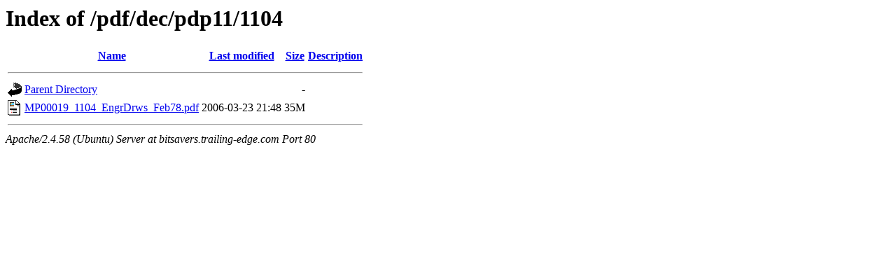

--- FILE ---
content_type: text/html;charset=UTF-8
request_url: http://bitsavers.trailing-edge.com/pdf/dec/pdp11/1104/?C=D;O=A
body_size: 864
content:
<!DOCTYPE HTML PUBLIC "-//W3C//DTD HTML 3.2 Final//EN">
<html>
 <head>
  <title>Index of /pdf/dec/pdp11/1104</title>
 </head>
 <body>
<h1>Index of /pdf/dec/pdp11/1104</h1>
  <table>
   <tr><th valign="top"><img src="/icons/blank.gif" alt="[ICO]"></th><th><a href="?C=N;O=A">Name</a></th><th><a href="?C=M;O=A">Last modified</a></th><th><a href="?C=S;O=A">Size</a></th><th><a href="?C=D;O=D">Description</a></th></tr>
   <tr><th colspan="5"><hr></th></tr>
<tr><td valign="top"><img src="/icons/back.gif" alt="[PARENTDIR]"></td><td><a href="/pdf/dec/pdp11/">Parent Directory</a></td><td>&nbsp;</td><td align="right">  - </td><td>&nbsp;</td></tr>
<tr><td valign="top"><img src="/icons/layout.gif" alt="[   ]"></td><td><a href="MP00019_1104_EngrDrws_Feb78.pdf">MP00019_1104_EngrDrws_Feb78.pdf</a></td><td align="right">2006-03-23 21:48  </td><td align="right"> 35M</td><td>&nbsp;</td></tr>
   <tr><th colspan="5"><hr></th></tr>
</table>
<address>Apache/2.4.58 (Ubuntu) Server at bitsavers.trailing-edge.com Port 80</address>
<script defer src="https://static.cloudflareinsights.com/beacon.min.js/vcd15cbe7772f49c399c6a5babf22c1241717689176015" integrity="sha512-ZpsOmlRQV6y907TI0dKBHq9Md29nnaEIPlkf84rnaERnq6zvWvPUqr2ft8M1aS28oN72PdrCzSjY4U6VaAw1EQ==" data-cf-beacon='{"version":"2024.11.0","token":"f9d23fdfdbee4b6381463984a2a355aa","r":1,"server_timing":{"name":{"cfCacheStatus":true,"cfEdge":true,"cfExtPri":true,"cfL4":true,"cfOrigin":true,"cfSpeedBrain":true},"location_startswith":null}}' crossorigin="anonymous"></script>
</body></html>
